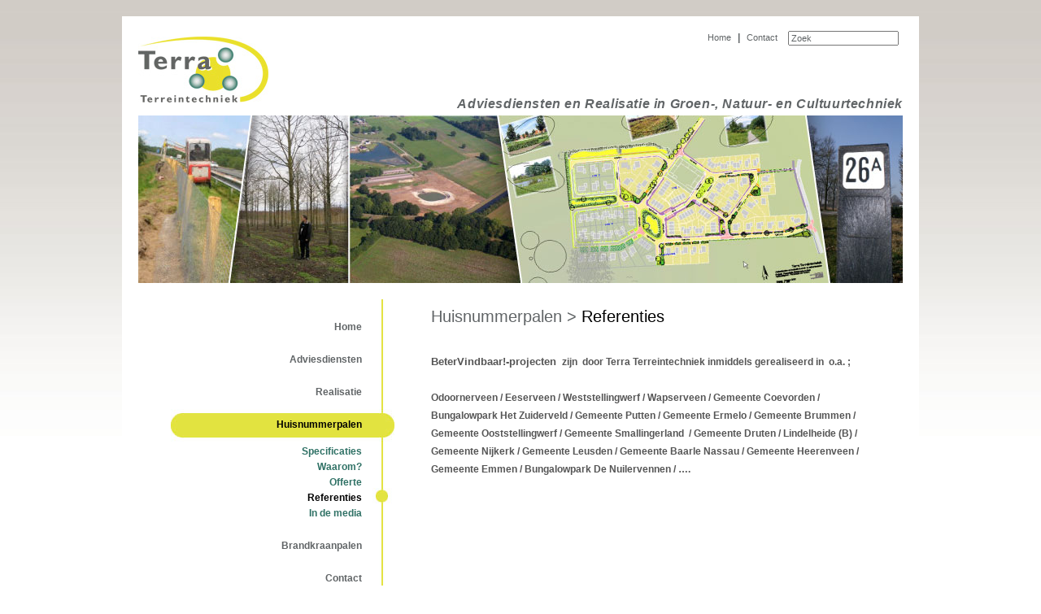

--- FILE ---
content_type: text/html; charset=UTF-8
request_url: https://www.terreintechniek.nl/huisnummerpalen/referenties/
body_size: 27969
content:
<!DOCTYPE html>

<!--[if lt IE 7 ]> <html class="ie ie6 no-js" lang="nl-NL"> <![endif]-->
<!--[if IE 7 ]>    <html class="ie ie7 no-js" lang="nl-NL"> <![endif]-->
<!--[if IE 8 ]>    <html class="ie ie8 no-js" lang="nl-NL"> <![endif]-->
<!--[if IE 9 ]>    <html class="ie ie9 no-js" lang="nl-NL"> <![endif]-->
<!--[if gt IE 9]><!--><html class="no-js" lang="nl-NL"><!--<![endif]-->
<!-- the "no-js" class is for Modernizr. -->

<head id="www-sitename-com" data-template-set="html5-reset-wordpress-theme" profile="http://gmpg.org/xfn/11">

	<meta charset="UTF-8">
	
	<!-- Always force latest IE rendering engine (even in intranet) & Chrome Frame -->
	<meta http-equiv="X-UA-Compatible" content="IE=edge,chrome=1">
	
	
	<title>
		     Referenties - Terra terreintechniek	</title>
	
	<meta name="title" content="  Referenties - Terra terreintechniek">
		<meta name="description" content="Terra terreintechniek - Adviesdiensten en Realisatie in civiel- en cultuurtechniek" />

	<meta name="author" content="Edwin Broekkamp">
	<meta name="Copyright" content="Terra Terreintechniek 2025. All Rights Reserved.">

	<!-- Dublin Core Metadata : http://dublincore.org/ -->
	<meta name="DC.title" content="Terra Terreintechniek">
	<meta name="DC.creator" content="halfjuni.nl">
	
	<!--  Mobile Viewport meta tag
	j.mp/mobileviewport & davidbcalhoun.com/2010/viewport-metatag 
	device-width : Occupy full width of the screen in its current orientation
	initial-scale = 1.0 retains dimensions instead of zooming out if page height > device height
	maximum-scale = 1.0 retains dimensions instead of zooming in if page width < device width -->
	<!-- Uncomment to use; use thoughtfully!
	<meta name="viewport" content="width=device-width, initial-scale=1.0, maximum-scale=1.0">
	-->
	
	<link rel="shortcut icon" href="https://www.terreintechniek.nl/cms/wp-content/themes/terra/_/img/favicon.ico">
	<!-- This is the traditional favicon.
		 - size: 16x16 or 32x32
		 - transparency is OK
		 - see wikipedia for info on browser support: http://mky.be/favicon/ -->
		 
	<link rel="apple-touch-icon" href="https://www.terreintechniek.nl/cms/wp-content/themes/terra/_/img/apple-touch-icon.png">
	<!-- The is the icon for iOS's Web Clip.
		 - size: 57x57 for older iPhones, 72x72 for iPads, 114x114 for iPhone4's retina display (IMHO, just go ahead and use the biggest one)
		 - To prevent iOS from applying its styles to the icon name it thusly: apple-touch-icon-precomposed.png
		 - Transparency is not recommended (iOS will put a black BG behind the icon) -->
	
	<!-- CSS: screen, mobile & print are all in the same file -->
	<link rel="stylesheet" href="https://www.terreintechniek.nl/cms/wp-content/themes/terra/style.css">
	
	<!-- all our JS is at the bottom of the page, except for Modernizr. -->
	<script src="https://www.terreintechniek.nl/cms/wp-content/themes/terra/_/js/modernizr-1.7.min.js"></script>
	
	<link rel="pingback" href="https://www.terreintechniek.nl/cms/xmlrpc.php" />

		

	<meta name='robots' content='max-image-preview:large' />
	<style>img:is([sizes="auto" i], [sizes^="auto," i]) { contain-intrinsic-size: 3000px 1500px }</style>
	
            <script data-no-defer="1" data-ezscrex="false" data-cfasync="false" data-pagespeed-no-defer data-cookieconsent="ignore">
                var ctPublicFunctions = {"_ajax_nonce":"75307310a7","_rest_nonce":"2ec54552dd","_ajax_url":"\/cms\/wp-admin\/admin-ajax.php","_rest_url":"https:\/\/www.terreintechniek.nl\/wp-json\/","data__cookies_type":"none","data__ajax_type":"rest","data__bot_detector_enabled":"1","data__frontend_data_log_enabled":1,"cookiePrefix":"","wprocket_detected":false,"host_url":"www.terreintechniek.nl","text__ee_click_to_select":"Klik om de hele gegevens te selecteren","text__ee_original_email":"De volledige tekst is","text__ee_got_it":"Duidelijk","text__ee_blocked":"Geblokkeerd","text__ee_cannot_connect":"Kan geen verbinding maken","text__ee_cannot_decode":"Kan e-mail niet decoderen. Onbekende reden","text__ee_email_decoder":"Cleantalk e-mail decoder","text__ee_wait_for_decoding":"De magie is onderweg!","text__ee_decoding_process":"Wacht een paar seconden terwijl we de contactgegevens decoderen."}
            </script>
        
            <script data-no-defer="1" data-ezscrex="false" data-cfasync="false" data-pagespeed-no-defer data-cookieconsent="ignore">
                var ctPublic = {"_ajax_nonce":"75307310a7","settings__forms__check_internal":"0","settings__forms__check_external":"0","settings__forms__force_protection":"0","settings__forms__search_test":"1","settings__data__bot_detector_enabled":"1","settings__sfw__anti_crawler":0,"blog_home":"https:\/\/www.terreintechniek.nl\/","pixel__setting":"3","pixel__enabled":false,"pixel__url":null,"data__email_check_before_post":"1","data__email_check_exist_post":"1","data__cookies_type":"none","data__key_is_ok":true,"data__visible_fields_required":true,"wl_brandname":"Anti-Spam by CleanTalk","wl_brandname_short":"CleanTalk","ct_checkjs_key":734284104,"emailEncoderPassKey":"44de17dacd1b549382be856d991a0b06","bot_detector_forms_excluded":"W10=","advancedCacheExists":false,"varnishCacheExists":false,"wc_ajax_add_to_cart":false}
            </script>
        <link rel='dns-prefetch' href='//fd.cleantalk.org' />
<script type="text/javascript">
/* <![CDATA[ */
window._wpemojiSettings = {"baseUrl":"https:\/\/s.w.org\/images\/core\/emoji\/16.0.1\/72x72\/","ext":".png","svgUrl":"https:\/\/s.w.org\/images\/core\/emoji\/16.0.1\/svg\/","svgExt":".svg","source":{"concatemoji":"https:\/\/www.terreintechniek.nl\/cms\/wp-includes\/js\/wp-emoji-release.min.js?ver=6.8.3"}};
/*! This file is auto-generated */
!function(s,n){var o,i,e;function c(e){try{var t={supportTests:e,timestamp:(new Date).valueOf()};sessionStorage.setItem(o,JSON.stringify(t))}catch(e){}}function p(e,t,n){e.clearRect(0,0,e.canvas.width,e.canvas.height),e.fillText(t,0,0);var t=new Uint32Array(e.getImageData(0,0,e.canvas.width,e.canvas.height).data),a=(e.clearRect(0,0,e.canvas.width,e.canvas.height),e.fillText(n,0,0),new Uint32Array(e.getImageData(0,0,e.canvas.width,e.canvas.height).data));return t.every(function(e,t){return e===a[t]})}function u(e,t){e.clearRect(0,0,e.canvas.width,e.canvas.height),e.fillText(t,0,0);for(var n=e.getImageData(16,16,1,1),a=0;a<n.data.length;a++)if(0!==n.data[a])return!1;return!0}function f(e,t,n,a){switch(t){case"flag":return n(e,"\ud83c\udff3\ufe0f\u200d\u26a7\ufe0f","\ud83c\udff3\ufe0f\u200b\u26a7\ufe0f")?!1:!n(e,"\ud83c\udde8\ud83c\uddf6","\ud83c\udde8\u200b\ud83c\uddf6")&&!n(e,"\ud83c\udff4\udb40\udc67\udb40\udc62\udb40\udc65\udb40\udc6e\udb40\udc67\udb40\udc7f","\ud83c\udff4\u200b\udb40\udc67\u200b\udb40\udc62\u200b\udb40\udc65\u200b\udb40\udc6e\u200b\udb40\udc67\u200b\udb40\udc7f");case"emoji":return!a(e,"\ud83e\udedf")}return!1}function g(e,t,n,a){var r="undefined"!=typeof WorkerGlobalScope&&self instanceof WorkerGlobalScope?new OffscreenCanvas(300,150):s.createElement("canvas"),o=r.getContext("2d",{willReadFrequently:!0}),i=(o.textBaseline="top",o.font="600 32px Arial",{});return e.forEach(function(e){i[e]=t(o,e,n,a)}),i}function t(e){var t=s.createElement("script");t.src=e,t.defer=!0,s.head.appendChild(t)}"undefined"!=typeof Promise&&(o="wpEmojiSettingsSupports",i=["flag","emoji"],n.supports={everything:!0,everythingExceptFlag:!0},e=new Promise(function(e){s.addEventListener("DOMContentLoaded",e,{once:!0})}),new Promise(function(t){var n=function(){try{var e=JSON.parse(sessionStorage.getItem(o));if("object"==typeof e&&"number"==typeof e.timestamp&&(new Date).valueOf()<e.timestamp+604800&&"object"==typeof e.supportTests)return e.supportTests}catch(e){}return null}();if(!n){if("undefined"!=typeof Worker&&"undefined"!=typeof OffscreenCanvas&&"undefined"!=typeof URL&&URL.createObjectURL&&"undefined"!=typeof Blob)try{var e="postMessage("+g.toString()+"("+[JSON.stringify(i),f.toString(),p.toString(),u.toString()].join(",")+"));",a=new Blob([e],{type:"text/javascript"}),r=new Worker(URL.createObjectURL(a),{name:"wpTestEmojiSupports"});return void(r.onmessage=function(e){c(n=e.data),r.terminate(),t(n)})}catch(e){}c(n=g(i,f,p,u))}t(n)}).then(function(e){for(var t in e)n.supports[t]=e[t],n.supports.everything=n.supports.everything&&n.supports[t],"flag"!==t&&(n.supports.everythingExceptFlag=n.supports.everythingExceptFlag&&n.supports[t]);n.supports.everythingExceptFlag=n.supports.everythingExceptFlag&&!n.supports.flag,n.DOMReady=!1,n.readyCallback=function(){n.DOMReady=!0}}).then(function(){return e}).then(function(){var e;n.supports.everything||(n.readyCallback(),(e=n.source||{}).concatemoji?t(e.concatemoji):e.wpemoji&&e.twemoji&&(t(e.twemoji),t(e.wpemoji)))}))}((window,document),window._wpemojiSettings);
/* ]]> */
</script>
<style id='wp-emoji-styles-inline-css' type='text/css'>

	img.wp-smiley, img.emoji {
		display: inline !important;
		border: none !important;
		box-shadow: none !important;
		height: 1em !important;
		width: 1em !important;
		margin: 0 0.07em !important;
		vertical-align: -0.1em !important;
		background: none !important;
		padding: 0 !important;
	}
</style>
<link rel='stylesheet' id='wp-block-library-css' href='https://www.terreintechniek.nl/cms/wp-includes/css/dist/block-library/style.min.css?ver=6.8.3' type='text/css' media='all' />
<style id='classic-theme-styles-inline-css' type='text/css'>
/*! This file is auto-generated */
.wp-block-button__link{color:#fff;background-color:#32373c;border-radius:9999px;box-shadow:none;text-decoration:none;padding:calc(.667em + 2px) calc(1.333em + 2px);font-size:1.125em}.wp-block-file__button{background:#32373c;color:#fff;text-decoration:none}
</style>
<style id='global-styles-inline-css' type='text/css'>
:root{--wp--preset--aspect-ratio--square: 1;--wp--preset--aspect-ratio--4-3: 4/3;--wp--preset--aspect-ratio--3-4: 3/4;--wp--preset--aspect-ratio--3-2: 3/2;--wp--preset--aspect-ratio--2-3: 2/3;--wp--preset--aspect-ratio--16-9: 16/9;--wp--preset--aspect-ratio--9-16: 9/16;--wp--preset--color--black: #000000;--wp--preset--color--cyan-bluish-gray: #abb8c3;--wp--preset--color--white: #ffffff;--wp--preset--color--pale-pink: #f78da7;--wp--preset--color--vivid-red: #cf2e2e;--wp--preset--color--luminous-vivid-orange: #ff6900;--wp--preset--color--luminous-vivid-amber: #fcb900;--wp--preset--color--light-green-cyan: #7bdcb5;--wp--preset--color--vivid-green-cyan: #00d084;--wp--preset--color--pale-cyan-blue: #8ed1fc;--wp--preset--color--vivid-cyan-blue: #0693e3;--wp--preset--color--vivid-purple: #9b51e0;--wp--preset--gradient--vivid-cyan-blue-to-vivid-purple: linear-gradient(135deg,rgba(6,147,227,1) 0%,rgb(155,81,224) 100%);--wp--preset--gradient--light-green-cyan-to-vivid-green-cyan: linear-gradient(135deg,rgb(122,220,180) 0%,rgb(0,208,130) 100%);--wp--preset--gradient--luminous-vivid-amber-to-luminous-vivid-orange: linear-gradient(135deg,rgba(252,185,0,1) 0%,rgba(255,105,0,1) 100%);--wp--preset--gradient--luminous-vivid-orange-to-vivid-red: linear-gradient(135deg,rgba(255,105,0,1) 0%,rgb(207,46,46) 100%);--wp--preset--gradient--very-light-gray-to-cyan-bluish-gray: linear-gradient(135deg,rgb(238,238,238) 0%,rgb(169,184,195) 100%);--wp--preset--gradient--cool-to-warm-spectrum: linear-gradient(135deg,rgb(74,234,220) 0%,rgb(151,120,209) 20%,rgb(207,42,186) 40%,rgb(238,44,130) 60%,rgb(251,105,98) 80%,rgb(254,248,76) 100%);--wp--preset--gradient--blush-light-purple: linear-gradient(135deg,rgb(255,206,236) 0%,rgb(152,150,240) 100%);--wp--preset--gradient--blush-bordeaux: linear-gradient(135deg,rgb(254,205,165) 0%,rgb(254,45,45) 50%,rgb(107,0,62) 100%);--wp--preset--gradient--luminous-dusk: linear-gradient(135deg,rgb(255,203,112) 0%,rgb(199,81,192) 50%,rgb(65,88,208) 100%);--wp--preset--gradient--pale-ocean: linear-gradient(135deg,rgb(255,245,203) 0%,rgb(182,227,212) 50%,rgb(51,167,181) 100%);--wp--preset--gradient--electric-grass: linear-gradient(135deg,rgb(202,248,128) 0%,rgb(113,206,126) 100%);--wp--preset--gradient--midnight: linear-gradient(135deg,rgb(2,3,129) 0%,rgb(40,116,252) 100%);--wp--preset--font-size--small: 13px;--wp--preset--font-size--medium: 20px;--wp--preset--font-size--large: 36px;--wp--preset--font-size--x-large: 42px;--wp--preset--spacing--20: 0.44rem;--wp--preset--spacing--30: 0.67rem;--wp--preset--spacing--40: 1rem;--wp--preset--spacing--50: 1.5rem;--wp--preset--spacing--60: 2.25rem;--wp--preset--spacing--70: 3.38rem;--wp--preset--spacing--80: 5.06rem;--wp--preset--shadow--natural: 6px 6px 9px rgba(0, 0, 0, 0.2);--wp--preset--shadow--deep: 12px 12px 50px rgba(0, 0, 0, 0.4);--wp--preset--shadow--sharp: 6px 6px 0px rgba(0, 0, 0, 0.2);--wp--preset--shadow--outlined: 6px 6px 0px -3px rgba(255, 255, 255, 1), 6px 6px rgba(0, 0, 0, 1);--wp--preset--shadow--crisp: 6px 6px 0px rgba(0, 0, 0, 1);}:where(.is-layout-flex){gap: 0.5em;}:where(.is-layout-grid){gap: 0.5em;}body .is-layout-flex{display: flex;}.is-layout-flex{flex-wrap: wrap;align-items: center;}.is-layout-flex > :is(*, div){margin: 0;}body .is-layout-grid{display: grid;}.is-layout-grid > :is(*, div){margin: 0;}:where(.wp-block-columns.is-layout-flex){gap: 2em;}:where(.wp-block-columns.is-layout-grid){gap: 2em;}:where(.wp-block-post-template.is-layout-flex){gap: 1.25em;}:where(.wp-block-post-template.is-layout-grid){gap: 1.25em;}.has-black-color{color: var(--wp--preset--color--black) !important;}.has-cyan-bluish-gray-color{color: var(--wp--preset--color--cyan-bluish-gray) !important;}.has-white-color{color: var(--wp--preset--color--white) !important;}.has-pale-pink-color{color: var(--wp--preset--color--pale-pink) !important;}.has-vivid-red-color{color: var(--wp--preset--color--vivid-red) !important;}.has-luminous-vivid-orange-color{color: var(--wp--preset--color--luminous-vivid-orange) !important;}.has-luminous-vivid-amber-color{color: var(--wp--preset--color--luminous-vivid-amber) !important;}.has-light-green-cyan-color{color: var(--wp--preset--color--light-green-cyan) !important;}.has-vivid-green-cyan-color{color: var(--wp--preset--color--vivid-green-cyan) !important;}.has-pale-cyan-blue-color{color: var(--wp--preset--color--pale-cyan-blue) !important;}.has-vivid-cyan-blue-color{color: var(--wp--preset--color--vivid-cyan-blue) !important;}.has-vivid-purple-color{color: var(--wp--preset--color--vivid-purple) !important;}.has-black-background-color{background-color: var(--wp--preset--color--black) !important;}.has-cyan-bluish-gray-background-color{background-color: var(--wp--preset--color--cyan-bluish-gray) !important;}.has-white-background-color{background-color: var(--wp--preset--color--white) !important;}.has-pale-pink-background-color{background-color: var(--wp--preset--color--pale-pink) !important;}.has-vivid-red-background-color{background-color: var(--wp--preset--color--vivid-red) !important;}.has-luminous-vivid-orange-background-color{background-color: var(--wp--preset--color--luminous-vivid-orange) !important;}.has-luminous-vivid-amber-background-color{background-color: var(--wp--preset--color--luminous-vivid-amber) !important;}.has-light-green-cyan-background-color{background-color: var(--wp--preset--color--light-green-cyan) !important;}.has-vivid-green-cyan-background-color{background-color: var(--wp--preset--color--vivid-green-cyan) !important;}.has-pale-cyan-blue-background-color{background-color: var(--wp--preset--color--pale-cyan-blue) !important;}.has-vivid-cyan-blue-background-color{background-color: var(--wp--preset--color--vivid-cyan-blue) !important;}.has-vivid-purple-background-color{background-color: var(--wp--preset--color--vivid-purple) !important;}.has-black-border-color{border-color: var(--wp--preset--color--black) !important;}.has-cyan-bluish-gray-border-color{border-color: var(--wp--preset--color--cyan-bluish-gray) !important;}.has-white-border-color{border-color: var(--wp--preset--color--white) !important;}.has-pale-pink-border-color{border-color: var(--wp--preset--color--pale-pink) !important;}.has-vivid-red-border-color{border-color: var(--wp--preset--color--vivid-red) !important;}.has-luminous-vivid-orange-border-color{border-color: var(--wp--preset--color--luminous-vivid-orange) !important;}.has-luminous-vivid-amber-border-color{border-color: var(--wp--preset--color--luminous-vivid-amber) !important;}.has-light-green-cyan-border-color{border-color: var(--wp--preset--color--light-green-cyan) !important;}.has-vivid-green-cyan-border-color{border-color: var(--wp--preset--color--vivid-green-cyan) !important;}.has-pale-cyan-blue-border-color{border-color: var(--wp--preset--color--pale-cyan-blue) !important;}.has-vivid-cyan-blue-border-color{border-color: var(--wp--preset--color--vivid-cyan-blue) !important;}.has-vivid-purple-border-color{border-color: var(--wp--preset--color--vivid-purple) !important;}.has-vivid-cyan-blue-to-vivid-purple-gradient-background{background: var(--wp--preset--gradient--vivid-cyan-blue-to-vivid-purple) !important;}.has-light-green-cyan-to-vivid-green-cyan-gradient-background{background: var(--wp--preset--gradient--light-green-cyan-to-vivid-green-cyan) !important;}.has-luminous-vivid-amber-to-luminous-vivid-orange-gradient-background{background: var(--wp--preset--gradient--luminous-vivid-amber-to-luminous-vivid-orange) !important;}.has-luminous-vivid-orange-to-vivid-red-gradient-background{background: var(--wp--preset--gradient--luminous-vivid-orange-to-vivid-red) !important;}.has-very-light-gray-to-cyan-bluish-gray-gradient-background{background: var(--wp--preset--gradient--very-light-gray-to-cyan-bluish-gray) !important;}.has-cool-to-warm-spectrum-gradient-background{background: var(--wp--preset--gradient--cool-to-warm-spectrum) !important;}.has-blush-light-purple-gradient-background{background: var(--wp--preset--gradient--blush-light-purple) !important;}.has-blush-bordeaux-gradient-background{background: var(--wp--preset--gradient--blush-bordeaux) !important;}.has-luminous-dusk-gradient-background{background: var(--wp--preset--gradient--luminous-dusk) !important;}.has-pale-ocean-gradient-background{background: var(--wp--preset--gradient--pale-ocean) !important;}.has-electric-grass-gradient-background{background: var(--wp--preset--gradient--electric-grass) !important;}.has-midnight-gradient-background{background: var(--wp--preset--gradient--midnight) !important;}.has-small-font-size{font-size: var(--wp--preset--font-size--small) !important;}.has-medium-font-size{font-size: var(--wp--preset--font-size--medium) !important;}.has-large-font-size{font-size: var(--wp--preset--font-size--large) !important;}.has-x-large-font-size{font-size: var(--wp--preset--font-size--x-large) !important;}
:where(.wp-block-post-template.is-layout-flex){gap: 1.25em;}:where(.wp-block-post-template.is-layout-grid){gap: 1.25em;}
:where(.wp-block-columns.is-layout-flex){gap: 2em;}:where(.wp-block-columns.is-layout-grid){gap: 2em;}
:root :where(.wp-block-pullquote){font-size: 1.5em;line-height: 1.6;}
</style>
<link rel='stylesheet' id='cleantalk-public-css-css' href='https://www.terreintechniek.nl/cms/wp-content/plugins/cleantalk-spam-protect/css/cleantalk-public.min.css?ver=6.67_1761824250' type='text/css' media='all' />
<link rel='stylesheet' id='cleantalk-email-decoder-css-css' href='https://www.terreintechniek.nl/cms/wp-content/plugins/cleantalk-spam-protect/css/cleantalk-email-decoder.min.css?ver=6.67_1761824250' type='text/css' media='all' />
<script type="text/javascript" src="https://www.terreintechniek.nl/cms/wp-includes/js/jquery/jquery.min.js?ver=3.7.1" id="jquery-core-js"></script>
<script type="text/javascript" src="https://www.terreintechniek.nl/cms/wp-includes/js/jquery/jquery-migrate.min.js?ver=3.4.1" id="jquery-migrate-js"></script>
<script type="text/javascript" src="https://www.terreintechniek.nl/cms/wp-content/plugins/cleantalk-spam-protect/js/apbct-public-bundle.min.js?ver=6.67_1761824250" id="apbct-public-bundle.min-js-js"></script>
<script type="text/javascript" src="https://fd.cleantalk.org/ct-bot-detector-wrapper.js?ver=6.67" id="ct_bot_detector-js" defer="defer" data-wp-strategy="defer"></script>
<link rel="https://api.w.org/" href="https://www.terreintechniek.nl/wp-json/" /><link rel="alternate" title="JSON" type="application/json" href="https://www.terreintechniek.nl/wp-json/wp/v2/pages/29" /><link rel="canonical" href="https://www.terreintechniek.nl/huisnummerpalen/referenties/" />
<link rel='shortlink' href='https://www.terreintechniek.nl/?p=29' />
<link rel="alternate" title="oEmbed (JSON)" type="application/json+oembed" href="https://www.terreintechniek.nl/wp-json/oembed/1.0/embed?url=https%3A%2F%2Fwww.terreintechniek.nl%2Fhuisnummerpalen%2Freferenties%2F" />
<link rel="alternate" title="oEmbed (XML)" type="text/xml+oembed" href="https://www.terreintechniek.nl/wp-json/oembed/1.0/embed?url=https%3A%2F%2Fwww.terreintechniek.nl%2Fhuisnummerpalen%2Freferenties%2F&#038;format=xml" />
<style type="text/css">.broken_link, a.broken_link {
	text-decoration: line-through;
}</style>	
</head>

<body class="wp-singular page-template-default page page-id-29 page-child parent-pageid-11 wp-theme-terra">
	
	<div id="page-wrap"><!-- not needed? up to you: http://camendesign.com/code/developpeurs_sans_frontieres -->

		<header id="header">
			<h1><a href="https://www.terreintechniek.nl/"><span>Terra terreintechniek</span></a></h1>
		<div id="top_right">
		<div id="nav_top">
		<a href="https://www.terreintechniek.nl/">Home</a> |
		<a href="https://www.terreintechniek.nl/contact/">Contact</a>
		 
<form apbct-form-sign="native_search" method="get" id="searchform" action="https://www.terreintechniek.nl/"> 
<input type="text" value="Zoek"  
name="s" id="s"  
onblur="if (this.value == '')  
{this.value = 'Zoek';}"  
onfocus="if (this.value == 'Zoek')  
{this.value = '';}" /> 
<input type="hidden" id="searchsubmit" /> 
<input
                    class="apbct_special_field apbct_email_id__search_form"
                    name="apbct__email_id__search_form"
                    aria-label="apbct__label_id__search_form"
                    type="text" size="30" maxlength="200" autocomplete="off"
                    value=""
                /><input
                   id="apbct_submit_id__search_form" 
                   class="apbct_special_field apbct__email_id__search_form"
                   name="apbct__label_id__search_form"
                   aria-label="apbct_submit_name__search_form"
                   type="submit"
                   size="30"
                   maxlength="200"
                   value="47351"
               /></form>			</div><!--end nav_top-->
		<div class="description"><p><span style="font-size: medium;"><em>Adviesdiensten en Realisatie in Groen-, Natuur- en Cultuurtechniek</em></span></p>
</div>
		
		
		<!--end description-->
</div><!--end top_right-->
		</header>


	<div id="wrap-content">
		<article class="post" id="post-29">

<h2><span class="parent_title"> Huisnummerpalen 
></span>
Referenties</h2>

			<div class="entry">
			

				<p>&nbsp;</p>
<p><span style="font-size: small;"><strong>BeterVindbaar!-projecten</strong> </span> zijn  door Terra Terreintechniek inmiddels gerealiseerd in  o.a. ;</p>
<p>&nbsp;</p>
<p>Odoornerveen / Eeserveen / Weststellingwerf / Wapserveen / Gemeente Coevorden / Bungalowpark Het Zuiderveld / Gemeente Putten / Gemeente Ermelo / Gemeente Brummen / Gemeente Ooststellingwerf / Gemeente Smallingerland  / Gemeente Druten / Lindelheide (B) / Gemeente Nijkerk / Gemeente Leusden / Gemeente Baarle Nassau / Gemeente Heerenveen / Gemeente Emmen / Bungalowpark De Nuilervennen / &#8230;.</p>

			</div>

		</article>
		
</div><!--end wrrap_content-->

		
<div id="sidebar">
   
		<ul class="parent">
			<li class="page_item page-item-2"><a href="https://www.terreintechniek.nl/"><span>Home</span></a></li>
<li class="page_item page-item-7 page_item_has_children"><a href="https://www.terreintechniek.nl/advies-diensten/"><span>Adviesdiensten</span></a>
<ul class='children'>
	<li class="page_item page-item-38"><a href="https://www.terreintechniek.nl/advies-diensten/projecten/"><span>Projecten</span></a></li>
	<li class="page_item page-item-40"><a href="https://www.terreintechniek.nl/advies-diensten/freelance/"><span>Freelance</span></a></li>
</ul>
</li>
<li class="page_item page-item-9 page_item_has_children"><a href="https://www.terreintechniek.nl/realisatie/"><span>Realisatie</span></a>
<ul class='children'>
	<li class="page_item page-item-34"><a href="https://www.terreintechniek.nl/realisatie/projecten/"><span>Projecten</span></a></li>
	<li class="page_item page-item-32"><a href="https://www.terreintechniek.nl/realisatie/materialen/"><span>Materialen</span></a></li>
</ul>
</li>
<li class="page_item page-item-11 page_item_has_children current_page_ancestor current_page_parent"><a href="https://www.terreintechniek.nl/huisnummerpalen/"><span>Huisnummerpalen</span></a>
<ul class='children'>
	<li class="page_item page-item-23"><a href="https://www.terreintechniek.nl/huisnummerpalen/specificaties/"><span>Specificaties</span></a></li>
	<li class="page_item page-item-25"><a href="https://www.terreintechniek.nl/huisnummerpalen/waarom/"><span>Waarom?</span></a></li>
	<li class="page_item page-item-27"><a href="https://www.terreintechniek.nl/huisnummerpalen/bestellen/"><span>Offerte</span></a></li>
	<li class="page_item page-item-29 current_page_item"><a href="https://www.terreintechniek.nl/huisnummerpalen/referenties/" aria-current="page"><span>Referenties</span></a></li>
	<li class="page_item page-item-193"><a href="https://www.terreintechniek.nl/huisnummerpalen/in-de-media/"><span>In de media</span></a></li>
</ul>
</li>
<li class="page_item page-item-13 page_item_has_children"><a href="https://www.terreintechniek.nl/brandkraanpalen/"><span>Brandkraanpalen</span></a>
<ul class='children'>
	<li class="page_item page-item-19"><a href="https://www.terreintechniek.nl/brandkraanpalen/voordelen/"><span>Voordelen</span></a></li>
	<li class="page_item page-item-21"><a href="https://www.terreintechniek.nl/brandkraanpalen/referenties/"><span>Referenties</span></a></li>
</ul>
</li>
<li class="page_item page-item-15"><a href="https://www.terreintechniek.nl/contact/"><span>Contact</span></a></li>
			<!--   deze wp_list_pages zorgt voor sorteren volgens nummer (instellen via achterkant), span voor en achter het menu-woord en dat het menu alleen bestaat uit li zonder li ul ervoor (=extra niveau)-->
		</ul>
 
</div>


<br class="clear" />



		<footer id="footer" class="source-org vcard copyright">
		<div id="footer_regel">
<h3><h3>wonen / werken    sport / spelen    recreatie / natuur</h3></h3>
</div><!-- end #footer_regel -->

<div id="adres">

<h3>Terra Terreintechniek</h3>
<p>Bronkhorststraat 9, 7555 MK  Hengelo Ov</p>
<p>06 - 13 94 92 10, <a href="mailto:info@terreintechniek.nl">info@terreintechniek.nl</a></p>
<p>Kvk 04069426</p>

	</div>
<div id="siteinfo">
			<p>&copy;2025 Terra terreintechniek</p>
			<p>webdesign:<a target="_blank" href="http://www.halfjuni.nl/webwerk">halfjuni.nl • webwerk</a></p>
</div><!--end siteinfo-->		</footer>

	</div>

	<script type="speculationrules">
{"prefetch":[{"source":"document","where":{"and":[{"href_matches":"\/*"},{"not":{"href_matches":["\/cms\/wp-*.php","\/cms\/wp-admin\/*","\/cms\/wp-content\/uploads\/*","\/cms\/wp-content\/*","\/cms\/wp-content\/plugins\/*","\/cms\/wp-content\/themes\/terra\/*","\/*\\?(.+)"]}},{"not":{"selector_matches":"a[rel~=\"nofollow\"]"}},{"not":{"selector_matches":".no-prefetch, .no-prefetch a"}}]},"eagerness":"conservative"}]}
</script>
<script type="text/javascript" src="https://www.terreintechniek.nl/cms/wp-includes/js/comment-reply.min.js?ver=6.8.3" id="comment-reply-js" async="async" data-wp-strategy="async"></script>


<!-- here comes the javascript -->

<!-- jQuery is called via the Wordpress-friendly way via functions.php -->

<!-- this is where we put our custom functions -->
<script src="https://www.terreintechniek.nl/cms/wp-content/themes/terra/_/js/functions.js"></script>

	
</body>

</html>


--- FILE ---
content_type: text/css
request_url: https://www.terreintechniek.nl/cms/wp-content/themes/terra/style.css
body_size: 14038
content:
/*   
Theme Name: Terra
Theme URI: http://www.terreintechniek.nl
Author: Corine Voogt
Author URI: http://halfjuni.nl
Version: 1.0
*/

/* Let's default this puppy out
-------------------------------------------------------------------------------*/

html,
body,
body div,
span,
object,
iframe,
h1,
h2,
h3,
h4,
h5,
h6,
p,
blockquote,
pre,
abbr,
address,
cite,
code,
del,
dfn,
em,
img,
ins,
kbd,
q,
samp,
small,
strong,
sub,
sup,
var,
b,
i,
dl,
dt,
dd,
ol,
ul,
li,
fieldset,
form,
label,
legend,
table,
caption,
tbody,
tfoot,
thead,
tr,
th,
td,
article,
aside,
figure,
footer,
header,
hgroup,
menu,
nav,
section,
time,
mark,
audio,
video {
	margin: 0;
	padding: 0;
	border: 0;
	outline: 0;
	font-size: 100%;
	vertical-align: baseline;
	background: transparent;
}
article,
aside,
figure,
footer,
header,
hgroup,
nav,
section { display: block; }
/* Responsive images and other embedded objects
   Note: keeping IMG here will cause problems if you're using foreground images as sprites, like, say for Google Maps custom placemarkers. 
   There has been a report of problems with standard Google maps as well, but we haven't been able to duplicate or diagnose the issue. */
img,
object,
embed { max-width: 100%; }
/* force a vertical scrollbar to prevent a jumpy page */
html { overflow-y: scroll; }
/* we use a lot of ULs that aren't bulleted. 
	don't forget to restore the bullets within content. */
ul { list-style: none; }
blockquote,
q { quotes: none; }
blockquote:before,
blockquote:after,
q:before,
q:after {
	content: '';
	content: none;
}
a {
	margin: 0;
	padding: 0;
	font-size: 100%;
	vertical-align: baseline;
	background: transparent;
}
del { text-decoration: line-through; }
abbr[title],
dfn[title] {
	border-bottom: 1px dotted #000;
	cursor: help;
}
/* tables still need cellspacing="0" in the markup */
table {
	border-collapse: collapse;
	border-spacing: 0;
}
th {
	font-weight: bold;
	vertical-align: bottom;
}
td {
	font-weight: normal;
	vertical-align: top;
}
hr {
	display: block;
	height: 1px;
	border: 0;
	border-top: 1px solid #ccc;
	margin: 1em 0;
	padding: 0;
}
input,
select { vertical-align: middle; }
pre {
	white-space: pre; /* CSS2 */
	white-space: pre-wrap; /* CSS 2.1 */
	white-space: pre-line; /* CSS 3 (and 2.1 as well, actually) */
	word-wrap: break-word; /* IE */
}
input[type="radio"] { vertical-align: text-bottom; }
input[type="checkbox"] { vertical-align: bottom; *vertical-align: baseline;
}
.ie6 input { vertical-align: text-bottom; }
select,
input,
textarea { font: 99% sans-serif; }
table {
	font-size: inherit;
	font: 100%;
}
/* Accessible focus treatment
	people.opera.com/patrickl/experiments/keyboard/test */
a:hover,
a:active { outline: none; }
small { font-size: 85%; }
strong,
th { font-weight: bold; }
td,
td img { vertical-align: top; }
/* Make sure sup and sub don't screw with your line-heights
	gist.github.com/413930 */
sub,
sup {
	font-size: 75%;
	line-height: 0;
	position: relative;
}
sup { top: -0.5em; }
sub { bottom: -0.25em; }
/* standardize any monospaced elements */
pre,
code,
kbd,
samp { font-family: monospace, sans-serif; }
/* hand cursor on clickable elements */
.clickable,
label,
input[type=button],
input[type=submit],
button { cursor: pointer; }
/* Webkit browsers add a 2px margin outside the chrome of form elements */
button,
input,
select,
textarea { margin: 0; }
/* make buttons play nice in IE */
button {
	width: auto;
	overflow: visible;
}
/* scale images in IE7 more attractively */
.ie7 img { -ms-interpolation-mode: bicubic; }
/* prevent BG image flicker upon hover */
.ie6 html { filter: expression(document.execCommand("BackgroundImageCache", false, true));
}
/* let's clear some floats */
.clearfix:before,
.clearfix:after {
	content: "\0020";
	display: block;
	height: 0;
	overflow: hidden;
}
.clearfix:after { clear: both; }
.clearfix { zoom: 1; }
.clear { clear: both; }
/* Ok, this is where the fun starts.
-------------------------------------------------------------------------------*/

/* new Linux- and Windows-friendly sans-serif font stack: http://mky.be/fontstack */
body {
	font: bold 12px/22px Arial, Helmet, Freesans, sans-serif;
}
/* using local fonts? make sure to read up on Paul Irish's 
	Bulletproof @font-face syntax: http://mky.be/font-face/bulletproof/ */

/* we like off-black for text */
body,
select,
input,
textarea { color: #555; }
a { color: #03f; }
a:hover { color: #69f; }

/* Custom text-selection colors (remove any text shadows: twitter.com/miketaylr/status/12228805301) */
::-moz-selection {
background: #fcd700;
color: #fff;
text-shadow: none;
}
::selection {
	background: #fcd700;
	color: #fff;
	text-shadow: none;
}
/*	j.mp/webkit-tap-highlight-color */
a:link { -webkit-tap-highlight-color: #fcd700; }
ins {
	background-color: #fcd700;
	color: #000;
	text-decoration: none;
}
mark {
	background-color: #fcd700;
	color: #000;
	font-style: italic;
	font-weight: bold;
}
.alignleft {
	float: left;
	margin: 10px 20px 10px 0;
}
.alignright {
	float: right;
	margin: 10px 0 10px 20px;
}
/* And here begins the Wordpress fun.
-------------------------------------------------------------------------------*/
.groen { color: #2F7165; }
.grijs { color: #616567; }
/*structuur*/
body {
	background: url(images/body_back.jpg) repeat-x;
}
#page-wrap {
	width: 940px; /*+padding=980*/
	margin: 20px auto;
	padding: 15px 20px;
	background: #fff;
}
header { height: 313px; }
#wrap-content {
	width: 580px;
	float: right;
	padding: 30px 0 20px 0;
}
article {
}
#sidebar {
	width: 275px;
	float: left;
	padding: 15px 0 40px;
	margin: 20px 0 20px 40px;
}
#footer { height: 200px; }
/*typografie algemeen*/
article .entry p { margin-bottom: 0px; }
article a:link,
article a:visited {
	color: #2F7165;
	border-bottom: 1px dotted #2F7165;
	text-decoration: none;
}
article a:hover {
	color: #000;
	border-bottom: 1px dotted #000;
	text-decoration: none;
}
h2 {
	font-size: 20px;
	font-weight: normal;
	margin: 0 0 12px 0;
	color: #000;
}
.home article h2 { display: none; }
.home article .entry h2 { display: block; }
/*header*/
header { background: url(images/headerbeeld.jpg) no-repeat center bottom; }
header h1 a:link {
	background: url(images/terra-logo.jpg) no-repeat;
	height: 81px;
	width: 160px;
	display: block;
	float: left;
	margin: 10px 0 0;
}
header h1 a span { display:none; }
header #top_right {
	float: right;
	width: 600px;
}
header #nav_top {
	font-weight: bold;
	color: #616567;
	text-align: right;
}
header #nav_top a:link,
header #nav_top a:visited {
	display: inline;
	margin: 3px 5px 0;
	font-size: 11px;
	font-weight: normal;
	color: #616567;
	text-decoration: none;
}
header #nav_top a:hover {
	border-bottom: 1px dotted #616567;
	text-decoration: none;
}
header #nav_top form {
	display: inline;
	margin: 0 5px;
}
header #nav_top form #s {
	font-size: 11px;
	font-weight: normal;
	color: #616567;
}
header .description {
	font-weight: bold;
	color: #616567;
	clear: both;
	float: right;
	margin: 60px 0 0 0;
	letter-spacing: 0.05em;
}
/*sidebar*/
/*article*/
article ul {
	list-style: square outside;
	margin: 0 0 0 10px;
}
/*page*/
article .entry,
article .entry-content { 
padding-right: 20px; }
/*projecten*/
article.project {
	border-top: 1px solid #616567;
	padding: 0 0 20px;
}
article.project .wp-post-image {
	float: right;
	margin: 0 0 0 20px;
	padding:0;
	border-top: none;
	border-right: 1px solid #616567;
	border-bottom: 1px solid #616567;
	border-left: 1px solid #616567;
}
article.project a:hover .wp-post-image {
	border-right: 1px solid #616567;
	border-bottom: 5px solid #616567;
	border-left: 5px solid #616567;
}
article.project li {
	list-style: none;
	margin: 15px 0 3px;
	font-size: 14px;
	font-weight: bold;
	text-decoration: none;
	color: #2F7165;
}
article.project li a {
	font-size: 14px;
	font-weight: bold;
	text-decoration: none;
}
article.project p {
	width: 400px;
	font-weight: normal;
	color: #333;
}
/*zoeken*/
.search .zoek {
	border-top: 1px solid #616567;
	padding: 10px 0 10px;
}
.search .entry {
	margin: 10px 0 0;
}
.search .wp-post-image {
	float: left;
	margin: 0 20px 0 0;
	padding:0;
	border-top: none;
	border: 1px solid #616567;
}
article .project a:hover .wp-post-image {
	border-right: 1px solid #616567;
	border-bottom: 5px solid #616567;
	border-left: 5px solid #616567;
}
article .project li {
	list-style: none;
	margin: 15px 0 3px;
}
article .project li a {
	font-size: 14px;
	font-weight: bold;
	text-decoration: none;
}
article .project p {
	width: 400px;
	font-weight: normal;
	color: #333;
}
/*single*/
.page .parent_title { display: none; }

.single-advies_projecten h2.realisatie,
.single-realisatie_projecten h2.advies { display: none; 
 }
.page.page-child .parent_title,
.single .parent_title {
	display: inline;
	color: #616567;
}
article .entry-content .wp-post-image {
	margin: 10px 20px 10px 0;
	padding:5px;
	border: 1px solid #CCC;
}
.entry-content img {
	padding:5px;
	border: 1px solid #CCC;
}
article h3 {
	font-size: 15px;
	font-weight: bold;
	text-decoration: none;
	color: #2F7165;
}
#meer_projecten {
	border-top: 1px solid #616567;
	clear: both;
	margin: 20px 0 0 0;
	padding: 10px 0;
}
/*footer*/
#footer #footer_regel {
	text-align: center;
	background-color: #616567;
	color: #fff;
	font-size: 13px;
	padding: 6px 0;
	margin: 0 0 10px;
}
#footer #adres { float: left; }
#footer #siteinfo {
	float: right;
	text-align: right;
}
#footer #adres p,
#footer #siteinfo p,
#footer #adres h3,
#footer #siteinfo h3 {
	font: 9px/12px Helmet, Freesans, Arial, sans-serif;
	color: #616567;
	letter-spacing: 0.1em;
}
#footer a:link,
#footer a:visited {
	color: #616567;
	border-bottom: 1px dotted #616567;
	text-decoration: none;
}
#footer a:hover,
#footer a:active {
	color: #000;
	border-bottom: 1px dotted #000;
	text-decoration: none;
}
/*menu*/

#sidebar ul.children { display: none; }
#sidebar .current_page_item ul.children,
#sidebar .current_page_parent ul.children,
.single-advies_projecten #sidebar .page-item-7 ul.children,
.single-realisatie_projecten #sidebar .page-item-9 ul.children {
	display:block;
	margin-bottom: 14px;
}
#sidebar { background: url(images/menu_back.jpg) repeat-y 0px 0px;
text-align: right;
}
#sidebar ul li a {
	text-decoration: none;
	color: #616567;
	background: url(images/menu.jpg) no-repeat 0px 0px;
	display: block;
	width: 235px;
	height: 32px;
 	padding: 8px 40px 0 0;
	text-decoration: none;
	color: #616567;
}
#sidebar ul li a:hover {
	background: url(images/menu.jpg) no-repeat 0 -82px;
	color: #000;
}
#sidebar ul li.current_page_item a,
#sidebar ul li.current_page_ancestor a,
.single-advies_projecten #sidebar li.page-item-7 a,
.single-realisatie_projecten #sidebar li.page-item-9 a {
	background: url(images/menu.jpg) no-repeat 0 -40px;
	color: #000;
}
#sidebar ul.children li {
	font-size: 12px;
}
#sidebar ul.children li.page_item a {
	background: none;
	width: 235px;
	height: 18px;
 	padding: 1px 40px 0 0;
	color: #2F7165 /*#616567*/;
}
#sidebar ul.children li.page_item a:hover {
	color: #000;
}

#sidebar ul.children li.current_page_item a,
.single-advies_projecten #sidebar ul.children li.page-item-38 a,	
.single-realisatie_projecten #sidebar ul.children li.page-item-34 a {	
	background: url(images/menu.jpg) no-repeat 0 -130px;
	color: #000;
}
	.grijs {color: #616567;}

/*rest*/
.post { }
.post { }
.entry-content { }
.entry-content a { }
.entry-content a:hover { }
#meta { }
.postmetadata { }
.navgation { }
.next-posts { }
.prev-posts { }
#searchform { }
#s { }
#searchsubmt { }
ol.commentlist { list-style: none; }
ol.commentlist li { }
ol.commentlist li.alt { }
ol.commentlist li.bypostauthor { }
ol.commentlist li.byuser { }
ol.commentlist li.comment-author-admin { }
ol.commentlist li.comment {
	border-bottom: 1px dotted #666;
	padding: 10px;
}
ol.commentlist li.comment div.comment-author { }
ol.commentlist li.comment div.vcard { }
ol.commentlist li.comment div.vcard cite.fn { font-style: normal; }
ol.commentlist li.comment div.vcard cite.fn a.url { }
ol.commentlist li.comment div.vcard img.avatar {
	float:right;
	margin: 0 0 10px 10px;
}
ol.commentlist li.comment div.vcard img.avatar-32 { }
ol.commentlist li.comment div.vcard img.photo { }
ol.commentlist li.comment div.vcard span.says { }
ol.commentlist li.comment div.commentmetadata { }
ol.commentlist li.comment div.comment-meta { font-size: 10px; }
ol.commentlist li.comment div.comment-meta a { color: #ccc; }
ol.commentlist li.comment p { }
ol.commentlist li.comment ul { }
ol.commentlist li.comment div.reply { font-size: 11px; }
ol.commentlist li.comment div.reply a { font-weight: bold; }
ol.commentlist li.comment ul.children {
	list-style: none;
	margin: 10px 0 0;
}
ol.commentlist li.comment ul.children li { }
ol.commentlist li.comment ul.children li.alt { }
ol.commentlist li.comment ul.children li.bypostauthor { }
ol.commentlist li.comment ul.children li.byuser { }
ol.commentlist li.comment ul.children li.comment { }
ol.commentlist li.comment ul.children li.comment-author-admin { }
ol.commentlist li.comment ul.children li.depth-2 {
	border-left: 5px solid #555;
	margin: 0 0 10px 10px;
}
ol.commentlist li.comment ul.children li.depth-3 {
	border-left: 5px solid #999;
	margin: 0 0 10px 10px;
}
ol.commentlist li.comment ul.children li.depth-4 {
	border-left: 5px solid #bbb;
	margin: 0 0 10px 10px;
}
ol.commentlist li.comment ul.children li.depth-5 { }
ol.commentlist li.comment ul.children li.odd { }
ol.commentlist li.even { background: #fff; }
ol.commentlist li.odd { background: #f6f6f6; }
ol.commentlist li.parent { border-left: 5px solid #111; }
ol.commentlist li.thread-alt { }
ol.commentlist li.thread-even { }
ol.commentlist li.thread-odd { }


/* Print styles!
-------------------------------------------------------------------------------*/
@media print {
}


/* Media queries!
-------------------------------------------------------------------------------*/

/* Consider this: www.cloudfour.com/css-media-query-for-mobile-is-fools-gold/ */
@media screen and (max-device-width: 480px) {
}
 @media all and (orientation: portrait) {
}
 @media all and (orientation: landscape) {
}
